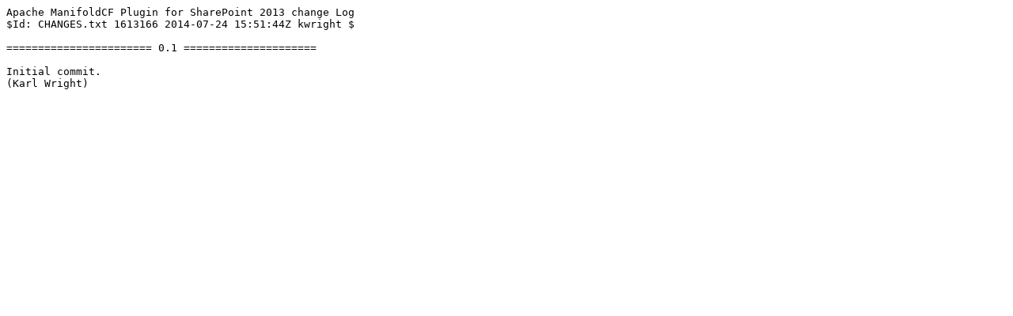

--- FILE ---
content_type: text/plain
request_url: http://apache.mirror.vexxhost.com/manifoldcf/apache-manifoldcf-sharepoint-2013-plugin-0.1/apache-manifoldcf-sharepoint-2013-plugin-0.1.CHANGES.txt
body_size: 201
content:
Apache ManifoldCF Plugin for SharePoint 2013 change Log
$Id: CHANGES.txt 1613166 2014-07-24 15:51:44Z kwright $

======================= 0.1 =====================

Initial commit.
(Karl Wright)
